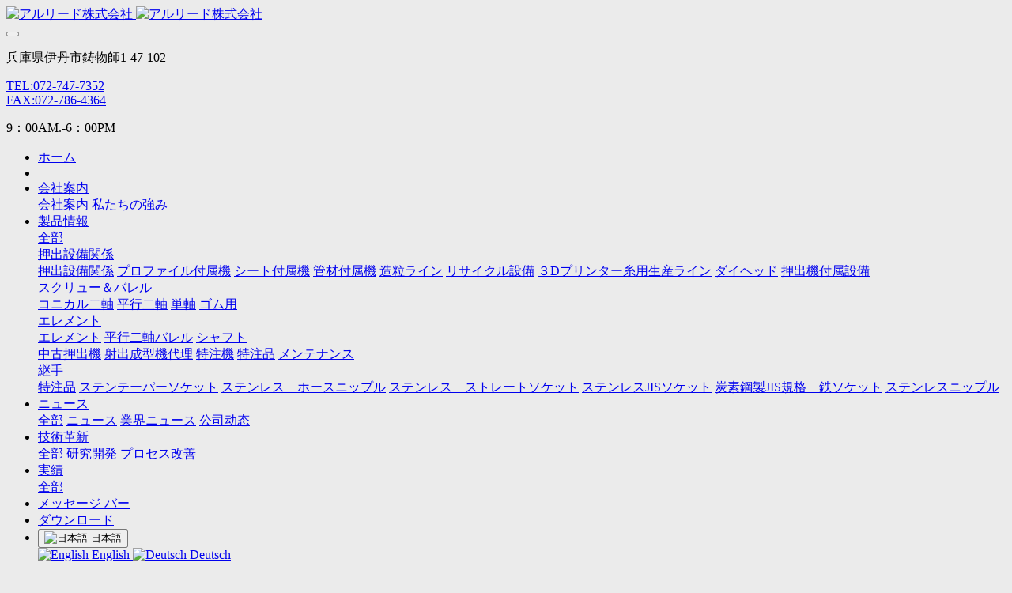

--- FILE ---
content_type: text/html;charset=UTF-8
request_url: https://www.al-lead.co.jp/product/product.php?class3=290
body_size: 42149
content:
<!DOCTYPE HTML>
<html class="oxh met-web" >
<head>
<meta charset="utf-8">
<meta name="renderer" content="webkit">
<meta http-equiv="X-UA-Compatible" content="IE=edge,chrome=1">
<meta name="viewport" content="width=device-width,initial-scale=1.0,maximum-scale=1.0,minimum-scale=1.0,user-scalable=0,minimal-ui">
<meta name="format-detection" content="telephone=no">
<title>ゴム用-アルリード株式会社</title>
<meta name="description" content="">
<meta name="keywords" content="">
<meta name="generator" content="MetInfo 7.1.0" data-variable="../|ja|cn|mui556|3|290|0" data-user_name="">
<link href="../favicon.ico?1596422526" rel="shortcut icon" type="image/x-icon">
<link rel="stylesheet" type="text/css" href="../public/web/css/basic.css?1635830994">
<link rel="stylesheet" type="text/css" href="../templates/mui556/cache/product_ja.css?1768281929">
<style>
body{
    background-color:#ebebeb !important;font-family:Microsoft YaHei !important;}
h1,h2,h3,h4,h5,h6{font-family:Microsoft YaHei !important;}
</style>
<script>(function(){var t=navigator.userAgent;(t.indexOf("rv:11")>=0||t.indexOf("MSIE 10")>=0)&&document.write("<script src=\"../public/plugins/html5shiv.min.js\"><\/script>")})();</script>
</head>
<!--[if lte IE 9]>
<div class="text-xs-center m-b-0 bg-blue-grey-100 alert">
    <button type="button" class="close" aria-label="Close" data-dismiss="alert">
        <span aria-hidden="true">×</span>
    </button>
    你正在使用一个 的浏览器。请以提高您的体验。</div>
<![endif]-->
<body >
            <body class="met-navfixed">
    <header class='met-head navbar-fixed-top' m-id='46' m-type='head_nav'>
    <nav class="navbar navbar-default box-shadow-none head_nav_met_16_5_46">
        <div class="nav-top">
        <div class="container">
            <div class="row">
            <div class="clearfix">
                                        <h3 hidden>アルリード株式会社</h3>
                                                        <h1 hidden>ゴム用</h1>
                                                                            <h2 hidden>製品情報</h2>
                                                                                <!-- logo -->
                <div class="navbar-header pull-xs-left">
                    <a href="../" class="met-logo vertical-align block pull-xs-left" title="アルリード株式会社">
                        <div class="vertical-align-middle">
                            <img src="../upload/202011/1605515002.png" alt="アルリード株式会社" class="hidden-sm-down">
                            <img src="../upload/202008/1596425505.png" alt="アルリード株式会社" class="hidden-md-up">
                        </div>
                    </a>
                </div>
                <!-- logo -->
                <button type="button" class="navbar-toggler hamburger hamburger-close collapsed p-x-5 head_nav_met_16_5_46-toggler" data-target="#head_nav_met_16_5_46-collapse" data-toggle="collapse">
                    <span class="sr-only"></span>
                    <span class="hamburger-bar"></span>
                </button>
                <!-- 会员注册登录 -->
                                    <!-- icon -->
                <div class="eco_header pull-right hidden-xs hidden-sm">
                                                <div class="top-info">
                          <div class="icon-box"> <span class="fa fa-map-marker"></span> </div>
                          <div class="content-box">
                            <p>兵庫県伊丹市鋳物師1-47-102<br>
                              <span></span></p>
                          </div>
                        </div>
                                                                <div class="top-info">
                      <div class="icon-box"> <span class="fa fa-phone"></span> </div>
                      <div class="content-box">
                        <p><a href="tel:TEL:072-747-7352" title="TEL:072-747-7352">TEL:072-747-7352</a><br>
                          <span><a href="mailto:FAX:072-786-4364" rel="nofollow" target="_blank">FAX:072-786-4364</a></span></p>
                      </div>
                    </div>
                                                                     <div class="top-info">
                          <div class="icon-box"> <span class="fa fa-calendar"></span> </div>
                          <div class="content-box">
                            <p>9：00AM.-6：00PM<br>
                            <span></span></p>
                          </div>
                        </div>
                                        </div>
                                </div>
                </div>
        </div>
        </div>
                <!-- 会员注册登录 -->

                <!-- 导航 -->
                <div class="fullnav collapse navbar-collapse navbar-collapse-toolbar p-0" id="head_nav_met_16_5_46-collapse">
                    <div class="container">
                        <div class="row">
                    <ul class="nav navbar-nav navlist clearfix     ">

                                                    <!-- 正常模式开始 -->
                            <li class='nav-item'>
                                <a href="../" title="ホーム" class="nav-link
                                                                    ">ホーム</a>
                            </li>

                                                                                            <li class='nav-item m-l-0'>
                                    <a href="../1/" target='_self' title="" class="nav-link ">    <span style=''></span></a>
                                </li>
                                                                                                                        <li class="nav-item dropdown m-l-0">

                                    <!-- 关闭特殊模式 -->
                                                                                <a
                                            href="../about/show.php?id=274"
                                            target='_self'                                            title="会社案内"
                                            class="nav-link dropdown-toggle "
                                            data-toggle="dropdown" data-hover="dropdown"
                                        >    <span style=''>会社案内</span></a>
                                    

                                    <div class="dropdown-menu animate two-menu">
                                                                                                                                                                        <a href="../about/show.php?id=275" target='_self' title="会社案内" class='dropdown-item hassub '>    <span style=''>会社案内</span></a>
                                                                                                                                                                    <a href="../photo/" target='_self' title="私たちの強み" class='dropdown-item hassub '>    <span style=''>私たちの強み</span></a>
                                                                                                                    </div>
                                </li>
                                                                                                                        <li class="nav-item dropdown m-l-0">

                                    <!-- 关闭特殊模式 -->
                                                                                <a
                                            href="../product/product.php?class1=278"
                                            target='_self'                                            title="製品情報"
                                            class="nav-link dropdown-toggle active"
                                            data-toggle="dropdown" data-hover="dropdown"
                                        >    <span style=''>製品情報</span></a>
                                    

                                    <div class="dropdown-menu animate two-menu">
                                                                                    <a href="../product/product.php?class1=278" target='_self' title="全部" class='dropdown-item nav-parent hidden-lg-up'>全部</a>
                                                                                                                                                                    <div class="dropdown-submenu     animate">
                                            <a href="../product/product.php?class2=279" target='_self' class="dropdown-item ">    <span style=''>押出設備関係</span></a>
                                            <div class="dropdown-menu     animate">
                                                                                                    <a href="../product/product.php?class3=280" target='_self' class="dropdown-item " >    <span style=''>押出設備関係</span></a>
                                                                                                    <a href="../product/product.php?class3=282" target='_self' class="dropdown-item " >    <span style=''>プロファイル付属機</span></a>
                                                                                                    <a href="../product/product.php?class3=313" target='_self' class="dropdown-item " >    <span style=''>シート付属機</span></a>
                                                                                                    <a href="../product/product.php?class3=281" target='_self' class="dropdown-item " >    <span style=''>管材付属機</span></a>
                                                                                                    <a href="../product/product.php?class3=283" target='_self' class="dropdown-item " >    <span style=''>造粒ライン</span></a>
                                                                                                    <a href="../product/product.php?class3=314" target='_self' class="dropdown-item " >    <span style=''>リサイクル設備</span></a>
                                                                                                    <a href="../product/product.php?class3=491" target='_self' class="dropdown-item " >    <span style=''>３Dプリンター糸用生産ライン</span></a>
                                                                                                    <a href="../product/product.php?class3=284" target='_self' class="dropdown-item " >    <span style=''>ダイヘッド</span></a>
                                                                                                    <a href="../product/product.php?class3=285" target='_self' class="dropdown-item " >    <span style=''>押出機付属設備</span></a>
                                                                                            </div>
                                        </div>
                                                                                                                                                                    <div class="dropdown-submenu     animate">
                                            <a href="../product/product.php?class2=286" target='_self' class="dropdown-item active">    <span style=''>スクリュー＆バレル</span></a>
                                            <div class="dropdown-menu     animate">
                                                                                                    <a href="../product/product.php?class3=287" target='_self' class="dropdown-item " >    <span style=''>コニカル二軸</span></a>
                                                                                                    <a href="../product/product.php?class3=288" target='_self' class="dropdown-item " >    <span style=''>平行二軸</span></a>
                                                                                                    <a href="../product/product.php?class3=289" target='_self' class="dropdown-item " >    <span style=''>単軸</span></a>
                                                                                                    <a href="../product/product.php?class3=290" target='_self' class="dropdown-item active" >    <span style=''>ゴム用</span></a>
                                                                                            </div>
                                        </div>
                                                                                                                                                                    <div class="dropdown-submenu     animate">
                                            <a href="../product/product.php?class2=291" target='_self' class="dropdown-item ">    <span style=''>エレメント</span></a>
                                            <div class="dropdown-menu     animate">
                                                                                                    <a href="../product/product.php?class3=292" target='_self' class="dropdown-item " >    <span style=''>エレメント</span></a>
                                                                                                    <a href="../product/product.php?class3=293" target='_self' class="dropdown-item " >    <span style=''>平行二軸バレル</span></a>
                                                                                                    <a href="../product/product.php?class3=323" target='_self' class="dropdown-item " >    <span style=''>シャフト</span></a>
                                                                                            </div>
                                        </div>
                                                                                                                                                                    <a href="../product/product.php?class2=294" target='_self' title="中古押出機" class='dropdown-item hassub '>    <span style=''>中古押出機</span></a>
                                                                                                                                                                    <a href="../product/product.php?class2=320" target='_self' title="射出成型機代理" class='dropdown-item hassub '>    <span style=''>射出成型機代理</span></a>
                                                                                                                                                                    <a href="../product/product.php?class2=296" target='_self' title="特注機" class='dropdown-item hassub '>    <span style=''>特注機</span></a>
                                                                                                                                                                    <a href="../product/product.php?class2=315" target='_self' title="特注品" class='dropdown-item hassub '>    <span style=''>特注品</span></a>
                                                                                                                                                                    <a href="../product/product.php?class2=322" target='_self' title="メンテナンス" class='dropdown-item hassub '>    <span style=''>メンテナンス</span></a>
                                                                                                                                                                    <div class="dropdown-submenu     animate">
                                            <a href="../product/product.php?class2=295" target='_self' class="dropdown-item ">    <span style=''>継手</span></a>
                                            <div class="dropdown-menu     animate">
                                                                                                    <a href="../product/product.php?class3=503" target='_self' class="dropdown-item " >    <span style=''>特注品</span></a>
                                                                                                    <a href="../product/product.php?class3=496" target='_self' class="dropdown-item " >    <span style=''>ステンテーパーソケット</span></a>
                                                                                                    <a href="../product/product.php?class3=495" target='_self' class="dropdown-item " >    <span style=''>ステンレス　ホースニップル</span></a>
                                                                                                    <a href="../product/product.php?class3=499" target='_self' class="dropdown-item " >    <span style=''>ステンレス　ストレートソケット</span></a>
                                                                                                    <a href="../product/product.php?class3=500" target='_self' class="dropdown-item " >    <span style=''>ステンレスJISソケット</span></a>
                                                                                                    <a href="../product/product.php?class3=501" target='_self' class="dropdown-item " >    <span style=''>炭素鋼製JIS規格　鉄ソケット</span></a>
                                                                                                    <a href="../product/product.php?class3=502" target='_self' class="dropdown-item " >    <span style=''>ステンレスニップル</span></a>
                                                                                            </div>
                                        </div>
                                                                                                                    </div>
                                </li>
                                                                                                                        <li class="nav-item dropdown m-l-0">

                                    <!-- 关闭特殊模式 -->
                                                                                <a
                                            href="../news/news.php?class1=297"
                                            target='_self'                                            title="ニュース"
                                            class="nav-link dropdown-toggle "
                                            data-toggle="dropdown" data-hover="dropdown"
                                        >    <span style=''>ニュース</span></a>
                                    

                                    <div class="dropdown-menu animate two-menu">
                                                                                    <a href="../news/news.php?class1=297" target='_self' title="全部" class='dropdown-item nav-parent hidden-lg-up'>全部</a>
                                                                                                                                                                    <a href="../news/news.php?class2=300" target='_self' title="ニュース" class='dropdown-item hassub '>    <span style=''>ニュース</span></a>
                                                                                                                                                                    <a href="../news/news.php?class2=299" target='_self' title="業界ニュース" class='dropdown-item hassub '>    <span style=''>業界ニュース</span></a>
                                                                                                                                                                    <a href="../news/news.php?class2=298" target='_self' title="公司动态" class='dropdown-item hassub '>    <span style=''>公司动态</span></a>
                                                                                                                    </div>
                                </li>
                                                                                                                        <li class="nav-item dropdown m-l-0">

                                    <!-- 关闭特殊模式 -->
                                                                                <a
                                            href="../download/download.php?class1=301"
                                            target='_self'                                            title="技術革新"
                                            class="nav-link dropdown-toggle "
                                            data-toggle="dropdown" data-hover="dropdown"
                                        >    <span style=''>技術革新</span></a>
                                    

                                    <div class="dropdown-menu animate two-menu">
                                                                                    <a href="../download/download.php?class1=301" target='_self' title="全部" class='dropdown-item nav-parent hidden-lg-up'>全部</a>
                                                                                                                                                                    <a href="../download/download.php?class2=309" target='_self' title="研究開発" class='dropdown-item hassub '>    <span style=''>研究開発</span></a>
                                                                                                                                                                    <a href="../download/download.php?class2=311" target='_self' title="プロセス改善" class='dropdown-item hassub '>    <span style=''>プロセス改善</span></a>
                                                                                                                    </div>
                                </li>
                                                                                                                        <li class="nav-item dropdown m-l-0">

                                    <!-- 关闭特殊模式 -->
                                                                                <a
                                            href="../img/img.php?class1=302"
                                            target='_self'                                            title="実績"
                                            class="nav-link dropdown-toggle "
                                            data-toggle="dropdown" data-hover="dropdown"
                                        >    <span style=''>実績</span></a>
                                    

                                    <div class="dropdown-menu animate two-menu">
                                                                                    <a href="../img/img.php?class1=302" target='_self' title="全部" class='dropdown-item nav-parent hidden-lg-up'>全部</a>
                                                                                                                                                                    <a href="../1/" target='_self' title="" class='dropdown-item hassub '>    <span style=''></span></a>
                                                                                                                    </div>
                                </li>
                                                                                                                        <li class='nav-item m-l-0'>
                                    <a href="../message/message.php" target='_self' title="メッセージ バー" class="nav-link ">    <span style=''>メッセージ バー</span></a>
                                </li>
                                                                                                                        <li class='nav-item m-l-0'>
                                    <a href="../DOWNLOAD/download.php?class1=494" target='_self' title="ダウンロード" class="nav-link ">    <span style=''>ダウンロード</span></a>
                                </li>
                                                                                <!-- 正常模式结束 -->
                                                                                                                                            <li class="met-langlist nav-item vertical-align" m-id='lang' m-type='lang'>
                                <div class="inline-block dropdown">
                                                                                                                                                                                                                                            <button type="button" data-toggle="dropdown" class="btn btn-outline btn-default btn-squared dropdown-toggle btn-lang nav-link">
                                                                                                                        <img src="../public/images/flag/ja.gif" alt="日本語" style="max-width:100%;">
                                                                                <span>日本語</span>
                                        </button>                                                                                                                                                                                                                                <div class="dropdown-menu dropdown-menu-right animate animate-reverse" id="met-langlist-dropdown" role="menu">
                                                                                                                                    <a href="https://www.al-lead.co.jp/index.php?lang=en" title="English"      class='dropdown-item'>
                                                                                            <img src="../public/images/flag/en.gif" alt="English" style="max-width:100%;">
                                                                                        English                                        </a>
                                                                                                                                                                                                                                                        <a href="https://www.al-lead.co.jp/index.php?lang=de" title="Deutsch"      class='dropdown-item'>
                                                                                            <img src="../public/images/flag/de.gif" alt="Deutsch" style="max-width:100%;">
                                                                                        Deutsch                                        </a>
                                                                                                                    </div>
                                                                    </div>
                            </li>
                                            </ul>
                </div>
                <!-- 导航 -->
            </div>
        </div>
    </nav>
</header>

                <div class="banner_met_28_1_2-ny vertical-align text-xs-center" m-id='2' m-type='banner'>
    <h1 class="vertical-align-middle">製品情報</h1>
</div>


            <div class="subcolumn_nav_met_28_1_12 met-column-nav" m-id='12' m-type='nocontent'>
	<div class="container">
		<div class="row">
		<div class="card">
			<div class="sidebar-tile">
				<ul class="met-column-nav-ul">
											    							<li>
								<a href="../product/product.php?class1=278"  title="全て"
								    								>全て</a>
							</li>
																			    							<li class="dropdown ">
								<a href="../product/product.php?class2=279" title="押出設備関係" class="link dropdown-toggle " data-toggle="dropdown" >押出設備関係</a>
								<div class="dropdown-menu animate">
									    										<a href="../product/product.php?class2=279"  title="全て" class='dropdown-item '>全て</a>
																												<a href="../product/product.php?class3=280" title="押出設備関係" class="link ">押出設備関係</a>
																			<a href="../product/product.php?class3=282" title="プロファイル付属機" class="link ">プロファイル付属機</a>
																			<a href="../product/product.php?class3=313" title="シート付属機" class="link ">シート付属機</a>
																			<a href="../product/product.php?class3=281" title="管材付属機" class="link ">管材付属機</a>
																			<a href="../product/product.php?class3=283" title="造粒ライン" class="link ">造粒ライン</a>
																			<a href="../product/product.php?class3=314" title="リサイクル設備" class="link ">リサイクル設備</a>
																			<a href="../product/product.php?class3=491" title="３Dプリンター糸用生産ライン" class="link ">３Dプリンター糸用生産ライン</a>
																			<a href="../product/product.php?class3=284" title="ダイヘッド" class="link ">ダイヘッド</a>
																			<a href="../product/product.php?class3=285" title="押出機付属設備" class="link ">押出機付属設備</a>
																	</div>
							</li>
																				    							<li class="dropdown active">
								<a href="../product/product.php?class2=286" title="スクリュー＆バレル" class="link dropdown-toggle " data-toggle="dropdown" >スクリュー＆バレル</a>
								<div class="dropdown-menu animate">
									    										<a href="../product/product.php?class2=286"  title="全て" class='dropdown-item active'>全て</a>
																												<a href="../product/product.php?class3=287" title="コニカル二軸" class="link ">コニカル二軸</a>
																			<a href="../product/product.php?class3=288" title="平行二軸" class="link ">平行二軸</a>
																			<a href="../product/product.php?class3=289" title="単軸" class="link ">単軸</a>
																			<a href="../product/product.php?class3=290" title="ゴム用" class="link active">ゴム用</a>
																	</div>
							</li>
																				    							<li class="dropdown ">
								<a href="../product/product.php?class2=291" title="エレメント" class="link dropdown-toggle " data-toggle="dropdown" >エレメント</a>
								<div class="dropdown-menu animate">
									    										<a href="../product/product.php?class2=291"  title="全て" class='dropdown-item '>全て</a>
																												<a href="../product/product.php?class3=292" title="エレメント" class="link ">エレメント</a>
																			<a href="../product/product.php?class3=293" title="平行二軸バレル" class="link ">平行二軸バレル</a>
																			<a href="../product/product.php?class3=323" title="シャフト" class="link ">シャフト</a>
																	</div>
							</li>
																				    								<li class="">
									<a href="../product/product.php?class2=294" title="中古押出機" class=''>中古押出機</a>
								</li>
																				    								<li class="">
									<a href="../product/product.php?class2=320" title="射出成型機代理" class=''>射出成型機代理</a>
								</li>
																				    								<li class="">
									<a href="../product/product.php?class2=296" title="特注機" class=''>特注機</a>
								</li>
																				    								<li class="">
									<a href="../product/product.php?class2=315" title="特注品" class=''>特注品</a>
								</li>
																				    								<li class="">
									<a href="../product/product.php?class2=322" title="メンテナンス" class=''>メンテナンス</a>
								</li>
																				    							<li class="dropdown ">
								<a href="../product/product.php?class2=295" title="継手" class="link dropdown-toggle " data-toggle="dropdown" >継手</a>
								<div class="dropdown-menu animate">
									    										<a href="../product/product.php?class2=295"  title="全て" class='dropdown-item '>全て</a>
																												<a href="../product/product.php?class3=503" title="特注品" class="link ">特注品</a>
																			<a href="../product/product.php?class3=496" title="ステンテーパーソケット" class="link ">ステンテーパーソケット</a>
																			<a href="../product/product.php?class3=495" title="ステンレス　ホースニップル" class="link ">ステンレス　ホースニップル</a>
																			<a href="../product/product.php?class3=499" title="ステンレス　ストレートソケット" class="link ">ステンレス　ストレートソケット</a>
																			<a href="../product/product.php?class3=500" title="ステンレスJISソケット" class="link ">ステンレスJISソケット</a>
																			<a href="../product/product.php?class3=501" title="炭素鋼製JIS規格　鉄ソケット" class="link ">炭素鋼製JIS規格　鉄ソケット</a>
																			<a href="../product/product.php?class3=502" title="ステンレスニップル" class="link ">ステンレスニップル</a>
																	</div>
							</li>
																						</ul>
			</div>
		</div>
		</div>
	</div>
</div>

            <div class="para_search_met_16_1_13" m-id='13'>
	<div class="    container">
		<div class="">
							        				    				    		</div>
	</div>
</div>


        <main class="product_list_page_met_36_1_14" m-id='14'>
    <div class="container popular-product right">
        <!-- sidebar -->
                                            <!-- /sidebar -->
        <!-- 内容 -->
        <div class="chapList met-pager-ajax">
                                                                                
                        <dl class="col-md-3 col-sm-4 col-xs-12">
                            <dt>
                                <div class="my_bigimg ">
                                    <a id="plist_link970148455" href="../product/showproduct.php?id=271" target=_self title="ゴム用スクリューバレル" rel="nofollow">
                                        <img src="../upload/thumb_src/800_500/1596267236.png" alt="ゴム用スクリューバレル" style="display: block;" class="overlay-scale 271-index" data-index="271">
                                    </a>
                                            
                                    
                                </div>
                                <div class="colorIndex swiper-container">
                                    <div class="swiper-wrapper">
                                                                                            <a  title="ゴム用スクリューバレル" class="swiper-slide blue-slide swiper-slide-prev"  data-index="271">
                                                <img alt="ゴム用スクリューバレル" src="../upload/thumb_src/800_500/1596267236.png" alt="ゴム用スクリューバレル"  style="display: block;">
                                            </a>
                                                                            </div>
                                </div>
                                
                            </dt>
                            <dd>
                                <div class="price">
                                                                        </div>
                                <a href="../product/showproduct.php?id=271" target=_self title="ゴム用スクリューバレル" class="dd-a">    <span style=''>ゴム用スクリューバレル</span></a>
                                                                                                                                            <a class="shop dd-a" href="../product/showproduct.php?id=271" target=_self title="ゴム用スクリューバレル">適応:ゴム</a>
                        
                            </dd>
                            <dd class="review">
                                
                                    <strong>&nbsp;</strong>
                            </dd>
                        </dl> 
                                                            
        </div>
            <!--分页-->
                <div class='m-t-20 text-xs-center hidden-sm-down'  m-type='noset'>
                         <div class='met_pager'><span class='PreSpan'>上一页</span><a href='../product/product.php?class3=290' class='Ahover'>1</a><span class='NextSpan'>下一页</span>
					<span class='PageText'>转至第</span>
					<input type='text' id='metPageT' data-pageurl='index.php?lang=ja&class3=290&page=||1' value='1' />
					<input type='button' id='metPageB' value='页' />
			</div>
		                </div>
                <div class="met-pager-ajax-link hidden-md-up" data-plugin="appear" data-animate="slide-bottom" data-repeat="false" m-id='14'>
                    <button type="button" class="btn btn-primary btn-block btn-squared ladda-button" id="met-pager-btn" data-plugin="ladda" data-style="slide-left">
                        <i class="icon wb-chevron-down m-r-5" aria-hidden="true"></i>
                                            </button>
                </div>
<!--分页-->
                <!-- /内容 -->
        <!-- sidebar -->
                                                            </div>
                    </div>
                   </main>
                                <!-- /sidebar -->


        <section class="foot_nav_met_11_4_5     phonehide  " m-id='5' m-type="foot_nav">
    <div class="container">
                        <div class="title-box text-xs-center">
                <div class="head">
                                                <h2 class="title">連絡先住所：〒664-0011 兵庫県伊丹市鋳物師1-47-102</h2>
                                                                    <p class="desc">sale@al-lead.co.jp</p>
                                    </div>
            </div>
                <div class="foot-box clearfix">
            <div class="foot-input col-md-8 text-xs-left">
                <div class="met-foot-feedback clearfix">
                                    </div>
            </div>
            <div class="foot-info col-md-4">
                <div class="foot-img">
                    <img data-original="" alt="">
                </div>
                <div class="foot-tel">
                    <span>連絡先番号</span>
                    <a href="tel:072-747-7352">072-747-7352</a>
                    <p>サービス時間</p>
                    <p class="more-info">7*24h</p>
                </div>
            </div>
        </div>
        <!--友情链接-->
                                <!--友情链接-->
    </div>

</section>

        <footer class='foot_info_met_16_3_3 met-foot border-top1' m-id='3' m-type='foot'>
	<div class="container text-xs-center">
		<div class="footnav">
			    				<a href="../" title="ホーム">ホーム</a>
										<a href="../about/show.php?id=274" title="会社案内" target='_self'>    <span style=''>会社案内</span></a>
							<a href="../product/product.php?class1=278" title="製品情報" target='_self'>    <span style=''>製品情報</span></a>
							<a href="../news/news.php?class1=297" title="ニュース" target='_self'>    <span style=''>ニュース</span></a>
							<a href="../message/message.php" title="メッセージ バー" target='_self'>    <span style=''>メッセージ バー</span></a>
					</div>
		<div class="footinfo">
			    			<div>Copyright©AL-LEAD Co.,Ltd.All Right Reserved</div>
						    			    			    			<div class="powered_by_metinfo"></div>
		</div>
		<ul class="met-langlist p-0 m-y-0">
		        		    		    	    </ul>
	</div>
</footer>
    <div class="foot_info_met_16_3_3_bottom text-xs-center     " m-id='3' data-bg="|#7cabed|1" data-ifbotc="">
    <div class="main">
                        <div class="">
        <a href="tel:07310000000" class="item" target="_blank">
            <i class="fa fa-phone"></i>
            <span>電話相談</span>
        </a>
    </div>
                <div class="">
        <a href="../product/" class="item" target="_blank">
            <i class="fa fa-navicon"></i>
            <span>製品情報</span>
        </a>
    </div>
                <div class="">
        <a href="../feedback/" class="item" target="_blank">
            <i class="fa fa-pencil-square-o"></i>
            <span>在线订购</span>
        </a>
    </div>
                <div class="">
        <a href="http://wpa.qq.com/msgrd?v=3&uin=00000000&site=qq&menu=yes" class="item" target="_blank">
            <i class="fa fa-qq"></i>
            <span>QQ客服</span>
        </a>
    </div>
            </div>
</div>

        <button type="button" class="btn btn-icon btn-primary btn-squared back_top_met_16_1_6 met-scroll-top     " hidden m-id='6' m-type='nocontent'>
	<i class="icon wb-chevron-up" aria-hidden="true"></i>
</button>

<input type="hidden" name="met_lazyloadbg" value="">
<script src="../cache/lang_json_ja.js?1768281916"></script>
<script src="../public/web/js/basic.js?1635830994" data-js_url="../templates/mui556/cache/product_ja.js?1768281930" id="met-page-js"></script>
<script>
var _hmt = _hmt || [];
(function() {
  var hm = document.createElement("script");
  hm.src = "https://hm.baidu.com/hm.js?520556228c0113270c0c772027905838";
  var s = document.getElementsByTagName("script")[0]; 
  s.parentNode.insrtBefore(hm, s);
})();
</script>
<script type="text/javascript" src="https://www.al-lead.co.jp/app/app/met_stat/web/templates/js/met_stat.js"></script>
</body>
</html>